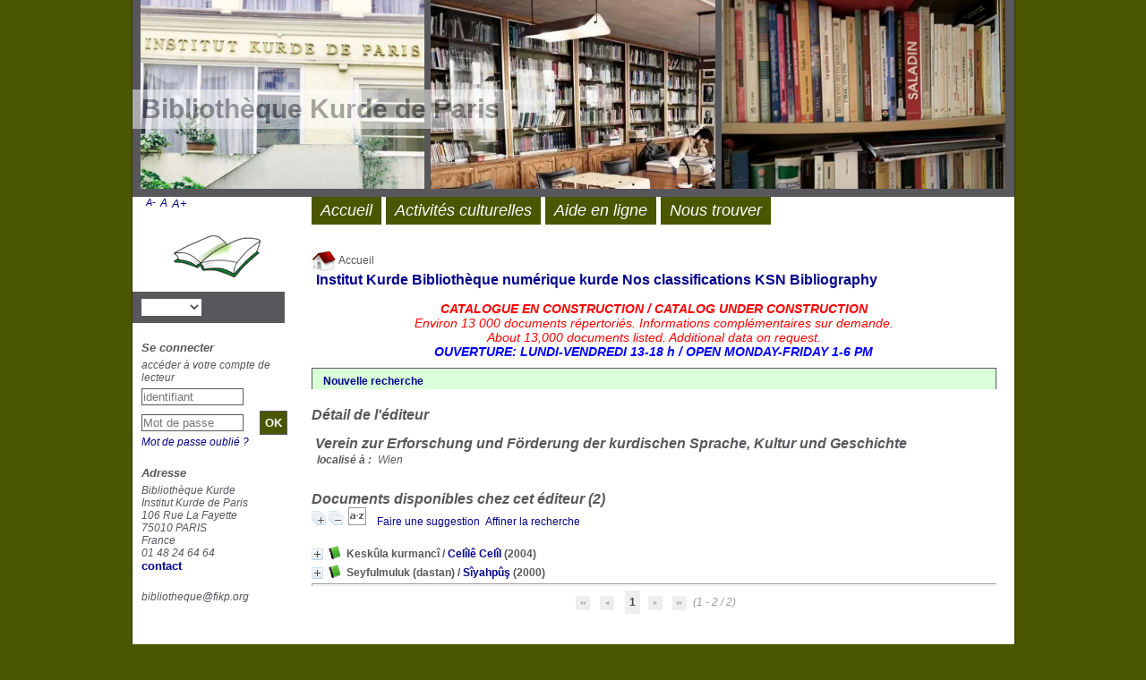

--- FILE ---
content_type: text/html; charset=utf-8
request_url: https://pmb.institutkurde.org/opac_css/index.php?lvl=publisher_see&id=534
body_size: 10813
content:
<!DOCTYPE html>
<html lang='fr'>
<head>
    
	<meta charset="utf-8" />
	<meta name="author" content="G&eacute;rard GAUTIER" />

	<meta name="keywords" content="OPAC, web, library, opensource, catalog, catalogue, bibliothèque, médiathèque, pmb, phpmybibli" />
	<meta name="description" content="La biblioth&egrave;que de l&#039;Institut kurde de Paris" /><meta name='robots' content='all' />
	<!--IE et son enfer de compatibilit�-->
	<meta http-equiv='X-UA-Compatible' content='IE=Edge' />
	<meta name="viewport" content="width=device-width, initial-scale=1, maximum-scale=1" />
			
	<title>Catalogue en ligne Bibliothèque Kurde</title>
	
	
	<link rel='stylesheet' type='text/css' href='./styles/common/common.css?1576659287' />
	<link rel='stylesheet' type='text/css' href='./styles/common/contrib.css?1531390999' />
	<link rel='stylesheet' type='text/css' href='./styles/common/dGrowl.css?1458291775' />
	<link rel='stylesheet' type='text/css' href='./styles/common/font-awesome.css?1478593624' />
	<link rel='stylesheet' type='text/css' href='./styles/common/open-sans.css?1479312986' />
	<link rel='stylesheet' type='text/css' href='./styles/common/pagination.css?1532013719' />
	<link rel='stylesheet' type='text/css' href='./styles/common/record_display.css?1540561363' />
	<link rel='stylesheet' type='text/css' href='./styles/genbib/colonnes.css?1343806866' />
	<link rel='stylesheet' type='text/css' href='./styles/genbib/gallerie_photos.css?1297066640' />
	<link rel='stylesheet' type='text/css' href='./styles/genbib/genbib-NEW.css?1706191442' />
	<link rel='stylesheet' type='text/css' href='./styles/genbib/genbib.css?1706191743' />
	<link rel='stylesheet' type='text/css' href='./styles/genbib/liste_bulletins.css?1297066639' />
	<link rel='stylesheet' type='text/css' href='./styles/genbib/print.css?1297066639' />
	<link rel='stylesheet' type='text/css' href='./styles/genbib/tags.css?1297066639' />
	<link rel='stylesheet' type='text/css' href='./styles/genbib/visionneuse.css?1297066640' /><script type='text/javascript'>var opac_style= 'genbib';</script>
	<!-- css_authentication -->	<link rel='SHORTCUT ICON' href='https://www.institutkurde.org/favicon.ico' />
	<script type="text/javascript" src="includes/javascript/drag_n_drop.js"></script>
	<script type="text/javascript" src="includes/javascript/handle_drop.js"></script>
	<script type="text/javascript" src="includes/javascript/popup.js"></script>
	<script type='text/javascript'>
	  	if (!document.getElementsByClassName){ // pour ie
			document.getElementsByClassName = 
			function(nom_class){
				var items=new Array();
				var count=0;
				for (var i=0; i<document.getElementsByTagName('*').length; i++) {  
					if (document.getElementsByTagName('*').item(i).className == nom_class) {
						items[count++] = document.getElementsByTagName('*').item(i); 
				    }
				 }
				return items;
			 }
		}
		// Fonction a utilisier pour l'encodage des URLs en javascript
		function encode_URL(data){
			var docCharSet = document.characterSet ? document.characterSet : document.charset;
			if(docCharSet == "UTF-8"){
				return encodeURIComponent(data);
			}else{
				return escape(data);
			}
		}
	</script>

<link rel='stylesheet' type='text/css' href='./includes/javascript/dojo/dijit/themes/tundra/tundra.css' />
<script type='text/javascript'>
	var dojoConfig = {
		parseOnLoad: true,
		locale: 'fr-fr',
		isDebug: false,
		usePlainJson: true,
		packages: [{
			name: 'pmbBase',
			location:'../../../..'
		},{
			name: 'd3',
			location:'../../d3'
		}],
		deps: ['apps/pmb/MessagesStore', 'dgrowl/dGrowl', 'dojo/ready', 'apps/pmb/ImagesStore'],
		callback:function(MessagesStore, dGrowl, ready, ImagesStore){
			window.pmbDojo = {};
			pmbDojo.messages = new MessagesStore({url:'./ajax.php?module=ajax&categ=messages', directInit:false});
			pmbDojo.images = new ImagesStore({url:'./ajax.php?module=ajax&categ=images', directInit:false});
			ready(function(){
				new dGrowl({'channels':[{'name':'info','pos':2},{'name':'error', 'pos':1}]});
			});
		
		},
	};
</script>

<script type='text/javascript' src='./includes/javascript/dojo/dojo/dojo.js'></script>
<script type='text/javascript'>
	var opac_show_social_network =0;
	var pmb_img_patience = './images/patience.gif';
</script>
	<script type='text/javascript' src='includes/javascript/simili_search.js'></script>
	<script type='text/javascript' src='https://pmb.institutkurde.org/opac_css//visionneuse/javascript/visionneuse.js'></script>
	<script type='text/javascript' src='./includes/javascript/http_request.js'></script>
	
</head>

<body onload="window.defaultStatus='PMB : Accès public';"  id="pmbopac">
<script type='text/javascript'>
	function findNoticeElement(id){
		var ul=null;
		//cas des notices classiques
		var domNotice = document.getElementById('el'+id+'Child');
		//notice_display
		if(!domNotice) domNotice = document.getElementById('notice');
		if(domNotice){
			var uls = domNotice.getElementsByTagName('ul');
			for (var i=0 ; i<uls.length ; i++){
				if(uls[i].getAttribute('id') == 'onglets_isbd_public'+id){
					var ul = uls[i];
					break;
				}
			}
		} else{
			var li = document.getElementById('onglet_isbd'+id);
			if(!li) var li = document.getElementById('onglet_public'+id);
			if(!li) var li = document.getElementById('onglet_detail'+id);
			if(li) var ul = li.parentNode;
		}
		return ul;
	}
	function show_what(quoi, id) {
		switch(quoi){
			case 'EXPL_LOC' :
				document.getElementById('div_expl_loc' + id).style.display = 'block';
				document.getElementById('div_expl' + id).style.display = 'none';		
				document.getElementById('onglet_expl' + id).className = 'isbd_public_inactive';		
				document.getElementById('onglet_expl_loc' + id).className = 'isbd_public_active';
				break;
			case 'EXPL' :
				document.getElementById('div_expl_loc' + id).style.display = 'none';
				document.getElementById('div_expl' + id).style.display = 'block';
				document.getElementById('onglet_expl' + id).className = 'isbd_public_active';
				document.getElementById('onglet_expl_loc' + id).className = 'isbd_public_inactive';
				break;
			default :
				quoi= quoi.toLowerCase();
				var ul = findNoticeElement(id);
				if (ul) {
					var items  = ul.getElementsByTagName('li');
					for (var i=0 ; i<items.length ; i++){
						if(items[i].getAttribute('id')){
							if(items[i].getAttribute('id') == 'onglet_'+quoi+id){
								items[i].className = 'isbd_public_active';
								document.getElementById('div_'+quoi+id).style.display = 'block';
							}else{
								if(items[i].className != 'onglet_tags' && items[i].className != 'onglet_avis' && items[i].className != 'onglet_sugg' && items[i].className != 'onglet_basket' && items[i].className != 'onglet_liste_lecture'){
									items[i].className = 'isbd_public_inactive';	
									document.getElementById(items[i].getAttribute('id').replace('onglet','div')).style.display = 'none';
								}
							}
						}
					}			
				}
				break;
		}
	}
</script>
	<script type='text/javascript' src='./includes/javascript/tablist_ajax.js'></script>
<script type='text/javascript' src='./includes/javascript/tablist.js'></script>
<script type='text/javascript' src='./includes/javascript/misc.js'></script>
	<div id='att' style='z-Index:1000'></div>
	<div id="container"><div id="main"><div id='main_header'><h3>Bibliothèque Kurde de Paris</h3></div><div id="main_hors_footer"><div id='home_on_top'>
	<span onclick='document.location="./index.php?"' style='cursor: pointer;'><img src='./images/home.jpg' align='absmiddle' /> Accueil</span>
	</div>
	
						

<script type='text/javascript' src='./includes/javascript/auth_popup.js'></script>	
<script type='text/javascript' src='./includes/javascript/pnb.js'></script><div id="intro_message"><div class="p1"><a href="index.php?lvl=index"><img src="./images/bar_spacer.gif" id="map_lien_retour" alt="" /></a> 
<a href="https://www.institutkurde.org/" id="puce">Institut Kurde</a>
<a href="https://bnk.institutkurde.org/" id="puce">Bibliothèque numérique kurde</a>
<a href="https://pmb.institutkurde.org/Classifs_IKP_FR.html" target="_blank" id="puce">Nos classifications</a>
<a href="https://kurdishstudiesnetwork.net/bibliography/" id="puce">KSN Bibliography</a>
</div><div class="p2"><p style="text-align: center;"><span style="color: red; font-size: larger;"><em><strong>CATALOGUE EN CONSTRUCTION / CATALOG UNDER CONSTRUCTION<br></strong>Environ 13&nbsp;000 documents répertoriés.<span font-size: small;"> Informations complémentaires sur demande.<br>About 13,000 documents listed. Additional data on request.</em></span></p><p style="text-align: center;"><span style="color: blue; font-size: larger;"><em><strong>OUVERTURE: LUNDI-VENDREDI 13-18 h / OPEN MONDAY-FRIDAY 1-6 PM<br></strong></div></div><div id='navigator'>
<table style='width:100%'><tr><td class='navig_actions_first_screen' ><a href="./index.php?lvl=index" class='navig_etageres'><span>Nouvelle recherche</span></a></td>
</tr></table></div><!-- fermeture de #navigator -->
<div id='resume_panier' class='empty'></div><!-- $Id: gabarit.html,v 1.10 2019/05/22 08:03:41 ngantier Exp $ -->

<style type="text/css">
.aut_display_table {
	display: table;
}

.aut_display_row {
	display: table-row;
}

.aut_display_cell {
	display: table-cell;
	padding-right: 5px;
}

#aut_details .vignetteimg {
	margin-left: 0;
	margin-bottom: 12px;
}
</style>

<div id="aut_details">
		<h3><span>Détail de l'éditeur</span></h3>
	<div id="aut_details_container">
		<div id="aut_see" class="aut_see">
			<table class="table_aut_see">
				<tr id="authority_container">
					<td>
						<div id="authority_display_table" class="aut_display_table">
								<div class="publisherlevel2">
																			<h3>
		Verein zur Erforschung und Förderung der kurdischen Sprache, Kultur und Geschichte	</h3>
												<div class="aut_display_row">
			<div class="aut_display_cell">
				<b>localisé à   :</b>
			</div>
			<div class='aut_display_cell'>
				Wien
			</div>
		</div>
																																																						
																	<div class="aut_display_row concepts_composed">	
										
									</div>
																																								
																																							
	</div>
						</div>
					</td>
				</tr>
			</table>	
		</div>
					<div id='aut_details_liste'>
				<h3><span class="aut_details_liste_titre">Documents disponibles chez cet &eacute;diteur (2)</span></h3>
<div id='resultatrech_liste'><span class="expandAll"><a href='javascript:expandAll_ajax(1);show_expl_voisin_search_all();'><img class='img_plusplus' src='./images/expand_all.gif' style='border:0px' id='expandall'></a></span><span class="espaceResultSearch">&nbsp;</span><span class="collapseAll"><a href='javascript:collapseAll()'><img class='img_moinsmoins' src='./images/collapse_all.gif' style='border:0px' id='collapseall'></a></span><span class="espaceResultSearch">&nbsp;</span><script type='text/javascript' src='./includes/javascript/select.js'></script>
						<script>
							var ajax_get_sort=new http_request();
					
							function get_sort_content(del_sort, ids) {
								var url = './ajax.php?module=ajax&categ=sort&sub=get_sort&raz_sort='+(typeof(del_sort) != 'undefined' ? del_sort : '')+'&suppr_ids='+(typeof(ids) != 'undefined' ? ids : '')+'&page_en_cours=lvl%3Dpublisher_see%26id%3D534&sort_name=notices';
								ajax_get_sort.request(url,0,'',1,show_sort_content,0,0);
							}
					
							function show_sort_content(response) {
								document.getElementById('frame_notice_preview').innerHTML=ajax_get_sort.get_text();
								var tags = document.getElementById('frame_notice_preview').getElementsByTagName('script');
					       		for(var i=0;i<tags.length;i++){
									window.eval(tags[i].text);
					        	}
							}
							function kill_sort_frame() {
								var sort_view=document.getElementById('frame_notice_preview');
								if (sort_view)
									sort_view.parentNode.removeChild(sort_view);
							}
						</script>  
                        <span class="triSelector">
                            <a onClick='show_layer(); get_sort_content();' title="Tris disponibles" style='cursor : pointer;'>
                                <img src='./images/orderby_az.gif' alt="Tris disponibles" class='align_bottom' hspace='3' style='border:0px' id='sort_icon'>
                            </a>
                        </span><span class="espaceResultSearch">&nbsp;&nbsp;&nbsp;</span><span class="search_bt_sugg"><a href=#  onClick="w=window.open('./do_resa.php?lvl=make_sugg&oresa=popup','doresa','scrollbars=yes,width=600,height=600,menubar=0,resizable=yes'); w.focus(); return false;" title='Faire une suggestion' >Faire une suggestion</a></span><form name='mc_values' action='./index.php?lvl=more_results' style='display:none' method='post'>
<input type='hidden' name='search[]' value='s_4'/><input type='hidden' name='inter_0_s_4' value=''/><input type='hidden' name='op_0_s_4' value='EQ'/><input type='hidden' name='field_0_s_4[]' value='a:2:{s:17:&quot;serialized_search&quot;;s:25:&quot;a:1:{s:6:&quot;SEARCH&quot;;a:0:{}}&quot;;s:11:&quot;search_type&quot;;s:20:&quot;search_simple_fields&quot;;}'/><input type='hidden' name='page' value='1'/>
			<input type="hidden" name="nb_per_page_custom" value="">
</form><span class="espaceResultSearch">&nbsp;&nbsp;</span><span class="affiner_recherche"><a href='./index.php?search_type_asked=extended_search&mode_aff=aff_module' title='Affiner la recherche'>Affiner la recherche</a></span><blockquote>

				<script type='text/javascript'>
					tab_notices_simili_search_all[tab_notices_simili_search_all.length]=818;
				</script>
			
			<div id="el818Parent" class="notice-parent">
			
			<img class='img_plus' src="./getgif.php?nomgif=plus" name="imEx" id="el818Img" title="détail" alt="détail" style='border:0px' onClick="expandBase('el818', true); show_expl_voisin_search('818'); return false;" hspace="3" /><img src="https://pmb.institutkurde.org/opac_css/images/icon_a_16x16.gif" alt='Document: texte imprim&eacute;' title='Document: texte imprim&eacute;'/>
			<span class="notice-heada" draggable="yes" dragtype="notice" id="drag_noti_818"><span class="statutnot15" ></span><span  notice='818'  class='header_title'>Keskûla kurmancî</span><span class='header_authors'> / <a href='./index.php?lvl=author_see&id=718'>Celîlê Celîl</a></span> (2004)<span class='Z3988' title='ctx_ver=Z39.88-2004&amp;rft_val_fmt=info%3Aofi%2Ffmt%3Akev%3Amtx%3Abook&amp;rft.genre=book&amp;rft.btitle=Kesku%CC%82la%20kurmanci%CC%82&amp;rft.title=Kesku%CC%82la%20kurmanci%CC%82%20%3A%20sedsali%CC%82ye%CC%82n%20X-XX&amp;rft.isbn=978-3-902185-06-8&amp;rft.tpages=1%20vol.%20%28311%20p.%29&amp;rft.date=2004&amp;rft_id=&amp;rft.pub=Verein%20zur%20Erforschung%20und%20Fo%CC%88rderung%20der%20kurdischen%20Sprache%2C%20Kultur%20und%20Geschichte&amp;rft.place=Wien&amp;rft.au=Cel%C3%AEl%C3%AA%20Cel%C3%AEl&amp;rft.aulast=Cel%C3%AEl&amp;rft.aufirst=Cel%C3%AEl%C3%AA'></span></span>
	    		<br />
				</div>
				<div id="el818Child" class="notice-child" style="margin-bottom:6px;display:none;"  simili_search='1' token='9e14803610f1ee0e72ee19f1ec42ae4e' datetime='1766033308'><table style='width:100%'><tr><td style='vertical-align:top'>
		<ul id='onglets_isbd_public818' class='onglets_isbd_public'>
	  			<li id='onglet_public818' class='isbd_public_active'><a href='#' title="Public" onclick="show_what('PUBLIC', '818'); return false;">Public</a></li>
				<li id='onglet_isbd818' class='isbd_public_inactive'><a href='#' title="ISBD" onclick="show_what('ISBD', '818'); return false;">ISBD</a></li>
					
					
					</ul>
					<div class='row'></div>
					<div id='div_public818' style='display:block;'><table><tr class='tr_title'>
					<td class='align_right bg-grey'><span class='etiq_champ'>Titre :</span></td>
					<td class='public_line_value'><span class='public_title'>Keskûla kurmancî&nbsp;: sedsalîyên X-XX</span></td>
				</tr><tr class='tr_typdoc'>
					<td class='align_right bg-grey'><span class='etiq_champ'>Type de document&nbsp;: </span></td>
					<td class='public_line_value'><span class='public_typdoc'>texte imprimé</span></td>
				</tr><tr class='tr_auteurs'>
					<td class='align_right bg-grey'><span class='etiq_champ'>Auteurs : </span></td>
					<td class='public_line_value'><span class='public_auteurs'><a href='./index.php?lvl=author_see&id=718' >Celîlê Celîl (1936-...) <a href='https://ku.wikipedia.org/wiki/Cel%C3%AEl%C3%AA_Cel%C3%AEl' target='_blank' type='external_url_autor'><img src='https://pmb.institutkurde.org/opac_css/images/globe.gif' style='border:0px'/></a></a>, Auteur</span></td>
				</tr><tr class='tr_ed1'>
					<td class='align_right bg-grey'><span class='etiq_champ'>Editeur :</span></td>
					<td class='public_line_value'><span class='public_ed1'><a href='./index.php?lvl=publisher_see&id=534' >Wien : Verein zur Erforschung und Förderung der kurdischen Sprache, Kultur und Geschichte</a></span></td>
				</tr><tr class='tr_year'>
					<td class='align_right bg-grey'><span class='etiq_champ'>Année de publication&nbsp;: </span></td>
					<td class='public_line_value'><span class='public_year'>2004</span></td>
				</tr><tr class='tr_npages'>
					<td class='align_right bg-grey'><span class='etiq_champ'>Importance : </span></td>
					<td class='public_line_value'><span class='public_npages'>1 vol. (311 p.)</span></td>
				</tr><tr class='tr_ill'>
					<td class='align_right bg-grey'><span class='etiq_champ'>Présentation : </span></td>
					<td class='public_line_value'><span class='public_ill'>fac-sim.</span></td>
				</tr><tr class='tr_size'>
					<td class='align_right bg-grey'><span class='etiq_champ'>Format : </span></td>
					<td class='public_line_value'><span class='public_size'>21 cm</span></td>
				</tr><tr class='tr_code'>
					<td class='align_right bg-grey'><span class='etiq_champ'>ISBN/ISSN/EAN&nbsp;: </span></td>
					<td class='public_line_value'><span class='public_code'>978-3-902185-06-8</span></td>
				</tr><tr class='tr_langues'>
					<td class='align_right bg-grey'><span class='etiq_champ'>Langues :</span></td>
					<td class='public_line_value'><span class='public_langues'>Kurde (<i>kur</i>) Kurde septentrional (kurmancî) (<i>kmr</i>)</span></td>
				</tr><tr class='tr_keywords'>
					<td class='align_right bg-grey'><span class='etiq_champ'>Mots-clés&nbsp;: </span></td>
					<td class='public_line_value'><span class='public_keywords'><a href='./index.php?lvl=more_results&mode=keyword&user_query=Poe%CC%81sie+kurde&tags=ok' >Poésie kurde</a>&nbsp; <a href='./index.php?lvl=more_results&mode=keyword&user_query=Kurmanji+%28dialecte%29&tags=ok' >Kurmanji (dialecte)</a></span></td>
				</tr><tr class='tr_indexint'>
					<td class='align_right bg-grey'><span class='etiq_champ'>Index. décimale&nbsp;: </span></td>
					<td class='public_line_value'><span class='public_indexint'><a href='./index.php?lvl=indexint_see&id=260' >0921</a> <span>W&ecirc;jeya niv&icirc;sk&icirc;, hilbijart&icirc; | Litt. &eacute;crite, anthologie  | Written literature, anthology | ئەدەبیاتی نووسراو، هەڵبژاردە</span></span></td>
				</tr><tr class='tr_permalink'>
					<td class='align_right bg-grey'><span class='etiq_champ'>Permalink :</span></td>
					<td class='public_line_value'><span class='public_permalink'><a href='https://pmb.institutkurde.org/opac_css/index.php?lvl=notice_display&id=818'>https://pmb.institutkurde.org/opac_css/index.php?lvl=notice_display&id=818</a></span></td>
				</tr></table>
</div>
					<div id='div_isbd818' style='display:none;'>Keskûla kurmancî&nbsp;: sedsalîyên X-XX [texte imprimé] / <a href='./index.php?lvl=author_see&id=718' >Celîlê Celîl (1936-...) <a href='https://ku.wikipedia.org/wiki/Cel%C3%AEl%C3%AA_Cel%C3%AEl' target='_blank' type='external_url_autor'><img src='https://pmb.institutkurde.org/opac_css/images/globe.gif' style='border:0px'/></a></a>, Auteur&nbsp;.&nbsp;-&nbsp;<a href='./index.php?lvl=publisher_see&id=534' >Wien : Verein zur Erforschung und Förderung der kurdischen Sprache, Kultur und Geschichte</a>, 2004&nbsp;.&nbsp;-&nbsp;1 vol. (311 p.)&nbsp;: fac-sim.&nbsp;; 21 cm.<br /><b>ISBN</b>&nbsp;: 978-3-902185-06-8<br /><span class='etiq_champ'>Langues</span>&nbsp;: Kurde (<i>kur</i>) Kurde septentrional (kurmancî) (<i>kmr</i>)<table><tr class='tr_keywords'>
					<td class='align_right bg-grey'><span class='etiq_champ'>Mots-clés&nbsp;: </span></td>
					<td class='public_line_value'><span class='public_keywords'><a href='./index.php?lvl=more_results&mode=keyword&user_query=Poe%CC%81sie+kurde&tags=ok' >Poésie kurde</a>&nbsp; <a href='./index.php?lvl=more_results&mode=keyword&user_query=Kurmanji+%28dialecte%29&tags=ok' >Kurmanji (dialecte)</a></span></td>
				</tr><tr class='tr_indexint'>
					<td class='align_right bg-grey'><span class='etiq_champ'>Index. décimale&nbsp;: </span></td>
					<td class='public_line_value'><span class='public_indexint'><a href='./index.php?lvl=indexint_see&id=260' >0921</a> <span>W&ecirc;jeya niv&icirc;sk&icirc;, hilbijart&icirc; | Litt. &eacute;crite, anthologie  | Written literature, anthology | ئەدەبیاتی نووسراو، هەڵبژاردە</span></span></td>
				</tr><tr class='tr_permalink'>
					<td class='align_right bg-grey'><span class='etiq_champ'>Permalink :</span></td>
					<td class='public_line_value'><span class='public_permalink'><a href='https://pmb.institutkurde.org/opac_css/index.php?lvl=notice_display&id=818'>https://pmb.institutkurde.org/opac_css/index.php?lvl=notice_display&id=818</a></span></td>
				</tr></table></div></td><td class='align_right' style='vertical-align:top'><img class='vignetteimg align_right' src='https://pmb.institutkurde.org/opac_css/images/vide.png' title="Keskûla kurmancî" hspace='4' vspace='2' vigurl="https://pmb.institutkurde.org/opac_css/getimage.php?url_image=http%3A%2F%2Fimages-eu.amazon.com%2Fimages%2FP%2F%21%21isbn%21%21.08.MZZZZZZZ.jpg&amp;noticecode=9783902185068&amp;entity_id=&amp;vigurl=https%3A%2F%2Fbnk.institutkurde.org%2Fcatalogue%2Fthumbnails%2F252_max.jpg" alt='vignette' /></td></tr></table>
					
<h3><span id='titre_exemplaires' class='titre_exemplaires'>Exemplaires (1)</span></h3>
<table cellpadding='2' class='exemplaires' style='width:100%'>
<tr class='thead'><th class='expl_header_expl_cb'>Code-barres</th><th class='expl_header_expl_cote'>Cote</th><th class='expl_header_tdoc_libelle'>Support</th><th class='expl_header_location_libelle'>Localisation</th><th class='expl_header_section_libelle'>Section</th><th class='expl_header_statut'>Disponibilité</th></tr><tr class='even item_expl expl_unavailable'><td id='expl_7000' class='expl_cb'>IKPLIV100271*</td><td class='expl_cote'>0921 CEL KES</td><td class='tdoc_libelle'>Livre</td><td class='location_libelle'>1- Salle de lecture | Reading room</td><td class='section_libelle'>1.08 Litt&eacute;rature &eacute;crite (0920-0930)</td><td class='expl_situation'><strong>Exclu du prêt</strong> </td></tr>
</table>
						<div id='expl_voisin_search_818' class='expl_voisin_search'></div></div>
				<script type='text/javascript'>
					tab_notices_simili_search_all[tab_notices_simili_search_all.length]=1223;
				</script>
			
			<div id="el1223Parent" class="notice-parent">
			
			<img class='img_plus' src="./getgif.php?nomgif=plus" name="imEx" id="el1223Img" title="détail" alt="détail" style='border:0px' onClick="expandBase('el1223', true); show_expl_voisin_search('1223'); return false;" hspace="3" /><img src="https://pmb.institutkurde.org/opac_css/images/icon_a_16x16.gif" alt='Document: texte imprim&eacute;' title='Document: texte imprim&eacute;'/>
			<span class="notice-heada" draggable="yes" dragtype="notice" id="drag_noti_1223"><span class="statutnot7" ></span><span  notice='1223'  class='header_title'>Seyfulmuluk (dastan)</span><span class='header_authors'> / <a href='./index.php?lvl=author_see&id=1091'>Sîyahpûş</a></span> (2000)<span class='Z3988' title='ctx_ver=Z39.88-2004&amp;rft_val_fmt=info%3Aofi%2Ffmt%3Akev%3Amtx%3Abook&amp;rft.genre=book&amp;rft.btitle=Seyfulmuluk%20%28dastan%29&amp;rft.title=Seyfulmuluk%20%28dastan%29&amp;rft.isbn=978-3-926522-21-4&amp;rft.tpages=328%20p.&amp;rft.date=2000&amp;rft_id=&amp;rft.pub=Verein%20zur%20Erforschung%20und%20Fo%CC%88rderung%20der%20kurdischen%20Sprache%2C%20Kultur%20und%20Geschichte&amp;rft.place=Wien&amp;rft.au=S%C3%AEyahp%C3%BB%C5%9F&amp;rft.au=Cel%C3%AEl%C3%AA%20Cel%C3%AEl&amp;rft.aulast=S%C3%AEyahp%C3%BB%C5%9F&amp;rft.aufirst='></span></span>
	    		<br />
				</div>
				<div id="el1223Child" class="notice-child" style="margin-bottom:6px;display:none;"  simili_search='1' token='f385d91a78f7bb5d3f11df64886078a4' datetime='1766033308'><table style='width:100%'><tr><td style='vertical-align:top'>
		<ul id='onglets_isbd_public1223' class='onglets_isbd_public'>
	  			<li id='onglet_public1223' class='isbd_public_active'><a href='#' title="Public" onclick="show_what('PUBLIC', '1223'); return false;">Public</a></li>
				<li id='onglet_isbd1223' class='isbd_public_inactive'><a href='#' title="ISBD" onclick="show_what('ISBD', '1223'); return false;">ISBD</a></li>
					
					
					</ul>
					<div class='row'></div>
					<div id='div_public1223' style='display:block;'><table><tr class='tr_title'>
					<td class='align_right bg-grey'><span class='etiq_champ'>Titre :</span></td>
					<td class='public_line_value'><span class='public_title'>Seyfulmuluk (dastan)</span></td>
				</tr><tr class='tr_typdoc'>
					<td class='align_right bg-grey'><span class='etiq_champ'>Type de document&nbsp;: </span></td>
					<td class='public_line_value'><span class='public_typdoc'>texte imprimé</span></td>
				</tr><tr class='tr_auteurs'>
					<td class='align_right bg-grey'><span class='etiq_champ'>Auteurs : </span></td>
					<td class='public_line_value'><span class='public_auteurs'><a href='./index.php?lvl=author_see&id=1091' >Sîyahpûş</a>, Auteur ; <a href='./index.php?lvl=author_see&id=718' >Celîlê Celîl (1936-...) <a href='https://ku.wikipedia.org/wiki/Cel%C3%AEl%C3%AA_Cel%C3%AEl' target='_blank' type='external_url_autor'><img src='https://pmb.institutkurde.org/opac_css/images/globe.gif' style='border:0px'/></a></a>, Préfacier, etc.</span></td>
				</tr><tr class='tr_ed1'>
					<td class='align_right bg-grey'><span class='etiq_champ'>Editeur :</span></td>
					<td class='public_line_value'><span class='public_ed1'><a href='./index.php?lvl=publisher_see&id=534' >Wien : Verein zur Erforschung und Förderung der kurdischen Sprache, Kultur und Geschichte</a></span></td>
				</tr><tr class='tr_year'>
					<td class='align_right bg-grey'><span class='etiq_champ'>Année de publication&nbsp;: </span></td>
					<td class='public_line_value'><span class='public_year'>2000</span></td>
				</tr><tr class='tr_ed2'>
					<td class='align_right bg-grey'><span class='etiq_champ'>Autre Editeur :</span></td>
					<td class='public_line_value'><span class='public_ed2'><a href='./index.php?lvl=publisher_see&id=3048' >Vienne [Autriche] : Institut für Kurdologie | Institut de kurdologie de Vienne</a></span></td>
				</tr><tr class='tr_npages'>
					<td class='align_right bg-grey'><span class='etiq_champ'>Importance : </span></td>
					<td class='public_line_value'><span class='public_npages'>328 p.</span></td>
				</tr><tr class='tr_ill'>
					<td class='align_right bg-grey'><span class='etiq_champ'>Présentation : </span></td>
					<td class='public_line_value'><span class='public_ill'>Préface en allemand et en kurmancî. Liste des variantes d'écriture pp. 285-295. Lexique établi par Celîlê Celîl, pp. 296-322.</span></td>
				</tr><tr class='tr_code'>
					<td class='align_right bg-grey'><span class='etiq_champ'>ISBN/ISSN/EAN&nbsp;: </span></td>
					<td class='public_line_value'><span class='public_code'>978-3-926522-21-4</span></td>
				</tr><tr class='tr_langues'>
					<td class='align_right bg-grey'><span class='etiq_champ'>Langues :</span></td>
					<td class='public_line_value'><span class='public_langues'>Allemand (<i>ger</i>) Kurde (<i>kur</i>) Kurde septentrional (kurmancî) (<i>kmr</i>)</span></td>
				</tr><tr class='tr_indexint'>
					<td class='align_right bg-grey'><span class='etiq_champ'>Index. décimale&nbsp;: </span></td>
					<td class='public_line_value'><span class='public_indexint'><a href='./index.php?lvl=indexint_see&id=253' >0922</a> <span>W&ecirc;jeya niv&icirc;sk&icirc;, helbest | Litt. &eacute;crite, po&eacute;sie  | Written literature, poetry | ئەدەبیاتی نووسراو، هۆنراوە</span></span></td>
				</tr><tr class='tr_permalink'>
					<td class='align_right bg-grey'><span class='etiq_champ'>Permalink :</span></td>
					<td class='public_line_value'><span class='public_permalink'><a href='https://pmb.institutkurde.org/opac_css/index.php?lvl=notice_display&id=1223'>https://pmb.institutkurde.org/opac_css/index.php?lvl=notice_display&id=1223</a></span></td>
				</tr></table>
</div>
					<div id='div_isbd1223' style='display:none;'>Seyfulmuluk (dastan) [texte imprimé] / <a href='./index.php?lvl=author_see&id=1091' >Sîyahpûş</a>, Auteur ; <a href='./index.php?lvl=author_see&id=718' >Celîlê Celîl (1936-...) <a href='https://ku.wikipedia.org/wiki/Cel%C3%AEl%C3%AA_Cel%C3%AEl' target='_blank' type='external_url_autor'><img src='https://pmb.institutkurde.org/opac_css/images/globe.gif' style='border:0px'/></a></a>, Préfacier, etc.&nbsp;.&nbsp;-&nbsp;<a href='./index.php?lvl=publisher_see&id=534' >Wien : Verein zur Erforschung und Förderung der kurdischen Sprache, Kultur und Geschichte</a>&nbsp;: <a href='./index.php?lvl=publisher_see&id=3048' >Vienne [Autriche] : Institut für Kurdologie | Institut de kurdologie de Vienne</a>, 2000&nbsp;.&nbsp;-&nbsp;328 p.&nbsp;: Préface en allemand et en kurmancî. Liste des variantes d'écriture pp. 285-295. Lexique établi par Celîlê Celîl, pp. 296-322.<br /><b>ISBN</b>&nbsp;: 978-3-926522-21-4<br /><span class='etiq_champ'>Langues</span>&nbsp;: Allemand (<i>ger</i>) Kurde (<i>kur</i>) Kurde septentrional (kurmancî) (<i>kmr</i>)<table><tr class='tr_indexint'>
					<td class='align_right bg-grey'><span class='etiq_champ'>Index. décimale&nbsp;: </span></td>
					<td class='public_line_value'><span class='public_indexint'><a href='./index.php?lvl=indexint_see&id=253' >0922</a> <span>W&ecirc;jeya niv&icirc;sk&icirc;, helbest | Litt. &eacute;crite, po&eacute;sie  | Written literature, poetry | ئەدەبیاتی نووسراو، هۆنراوە</span></span></td>
				</tr><tr class='tr_permalink'>
					<td class='align_right bg-grey'><span class='etiq_champ'>Permalink :</span></td>
					<td class='public_line_value'><span class='public_permalink'><a href='https://pmb.institutkurde.org/opac_css/index.php?lvl=notice_display&id=1223'>https://pmb.institutkurde.org/opac_css/index.php?lvl=notice_display&id=1223</a></span></td>
				</tr></table></div></td><td class='align_right' style='vertical-align:top'><img class='vignetteimg align_right' src='https://pmb.institutkurde.org/opac_css/images/vide.png' title="Seyfulmuluk (dastan)" hspace='4' vspace='2' vigurl="https://pmb.institutkurde.org/opac_css/getimage.php?url_image=http%3A%2F%2Fimages-eu.amazon.com%2Fimages%2FP%2F%21%21isbn%21%21.08.MZZZZZZZ.jpg&amp;noticecode=9783926522214&amp;entity_id=&amp;vigurl=" alt='vignette' /></td></tr></table>
					
<h3><span id='titre_exemplaires' class='titre_exemplaires'>Exemplaires (1)</span></h3>
<table cellpadding='2' class='exemplaires' style='width:100%'>
<tr class='thead'><th class='expl_header_expl_cb'>Code-barres</th><th class='expl_header_expl_cote'>Cote</th><th class='expl_header_tdoc_libelle'>Support</th><th class='expl_header_location_libelle'>Localisation</th><th class='expl_header_section_libelle'>Section</th><th class='expl_header_statut'>Disponibilité</th></tr><tr class='even item_expl expl_unavailable'><td id='expl_7028' class='expl_cb'>IKPLIV101960</td><td class='expl_cote'>0912 SIY SEY</td><td class='tdoc_libelle'>Livre</td><td class='location_libelle'>1- Salle de lecture | Reading room</td><td class='section_libelle'>1.07 Litt&eacute;rature orale (0910-0914)</td><td class='expl_situation'><strong>Exclu du prêt</strong> </td></tr>
</table>
						<div id='expl_voisin_search_1223' class='expl_voisin_search'></div></div></blockquote>
<div id='navbar'><hr /><div style='text-align:center'>
<script type='text/javascript'>
<!--
	function test_form(form)
	{

		if (form.page.value > 1)
		{
			alert("Numéro de page trop élevé !");
			form.page.focus();
			return false;
		}

		return true;
	}
-->
</script><div class="navbar">
<form name='form' action='./index.php?lvl=publisher_see&id=534&nbr_lignes=2&l_typdoc=' method='post' onsubmit='return test_form(form)'>
<img src='./images/first-grey.png' alt='première page'>
<img src='./images/prev-grey.png' alt='page précédente'>
<strong>1</strong><img src='./images/next-grey.png' alt='page suivante'>
<img src='./images/last-grey.png' alt='dernière page'>
 (1 - 2 / 2)</form>
</div>
</div></div>
</div>
			</div>	
			
	</div>
</div>	
		</div><!-- fin DIV main_hors_footer --><div id="footer">

<span id="footer_rss">
	
</span>
<span id="footer_link_sup">
		<a href="./index.php?lvl=infopages&amp;pagesid=7">Mentions légales</a> &nbsp;
</span>

<span id="footer_link_website">
	<a class="footer_biblio_name" href="http://pmb.institutkurde.org/opac_css/" title="Bibliothèque Kurde">Bibliothèque Kurde</a> &nbsp;
</span>	

<span id="footer_link_pmb">
<a href=https://duckduckgo.com/ target=_blank>Recherche DuckDuckGo</a> &nbsp;
		<a class="lien_pmb_footer" href="https://www.sigb.net" title="...une solution libre pour la médiathèque..." target='_blank'>pmb</a> 	
</span>		
		
</div> 

		</div><!-- /div id=main -->

		<div id="intro">
<div id="intro_bibli">
			<h3>Bibliothèque Kurde</h3>
			<div class="p1"><img src=https://pmb.institutkurde.org/opac_css/styles/genbib/images/image1.jpg>
<img src=https://pmb.institutkurde.org/opac_css/styles/genbib/images/image2.jpg>
<img src=https://pmb.institutkurde.org/opac_css/styles/genbib/images/image3.jpg></div>
			<div class="p2"><ul id="menuDeroulant">

<li><a href="./index.php">Accueil</a></li>
<li><a href="https://www.institutkurde.org/activites_culturelles/" target="_blank">Activités culturelles</a></li>
<li><a href="./index.php?lvl=infopages&amp;pagesid=1">Aide en ligne</a>
<ul class="sousMenu">
<li><a href="https://doc.sigb.net/pmb73/co/catalogue_recherche_v73.html" target="_blank">Trouver un document</a></li>
<li><a href="https://www.sigb.net/site/version7-4/nouveautes_7-4.pdf" target="_blank">Nouveautés PMB 7.4 (PDF)</a></li>
</ul>
</li>

<li><a href="./index.php?lvl=infopages&amp;pagesid=6">Nous trouver</a></li>

</ul></div>
			</div>
		</div><!-- /div id=intro -->		
		<div id="bandeau"><div id='accessibility'>

		<ul class='accessibility_font_size'>
			<li class='accessibility_font_size_small'><a href='javascript:set_font_size(-1);' title='Réduire le texte'>A-</a></li>
			<li class='accessibility_font_size_normal'><a href='javascript:set_font_size(0);' title='Réinitialiser le texte'>A</a></li>
			<li class='accessibility_font_size_big'><a href='javascript:set_font_size(1);' title='Agrandir le texte'>A+</a></li>
		</ul>
		</div>
<div id="accueil">

<h3><span onclick='document.location="./index.php?"' style='cursor: pointer;'>Accueil</span></h3>
<p class="centered"><a href='./index.php?'><img src='images/site/livre.png' alt='Accueil'  style='border:0px' class='center'/></a></p>
<div id='lang_select'><h3 ><span>Sélection de la langue</span></h3><form method="post" action="index.php?lvl=publisher_see&id=534"><select name="lang_sel" onchange="this.form.submit();"><option value='fr_FR' selected> </option><option value='it_IT'></option><option value='es_ES'></option><option value='ca_ES'></option><option value='en_UK'></option><option value='nl_NL'></option><option value='oc_FR'>Occitan</option></select></form></div>

					</div><!-- fermeture #accueil -->
<div id="connexion">

			<h3 class="login_invite">Se connecter</h3><div id='login_form'><form action='index.php?lvl=publisher_see&id=534' method='post' name='myform'><label>accéder à votre compte de lecteur</label><br />
				<input type='text' name='login' class='login' size='14' placeholder='identifiant' ><br />
				<input type='password' name='password' class='password' size='8' placeholder='Mot de passe' value=''/>
                <input type='hidden' name='force_login' value='1'/>
				<input type='submit' name='ok' value='ok' class='bouton'></form><a  class='mdp_forgotten' href='./askmdp.php'>Mot de passe oublié ?</a></div>

			</div><!-- fermeture #connexion -->

			<div id='facette'>
				
				
		<script src='./includes/javascript/select.js' type='text/javascript'></script>
		<script type='text/javascript'> 		
			function test(elmt_id){
				var elmt_list=document.getElementById(elmt_id);
				for(i in elmt_list.rows){
					if(elmt_list.rows[i].firstElementChild && elmt_list.rows[i].firstElementChild.nodeName!='TH'){
						if(elmt_list.rows[i].style.display == 'none'){
							elmt_list.rows[i].style.display = 'block';
                            elmt_list.rows[i].setAttribute('class', 'facette_tr'); 
						}else{
							elmt_list.rows[i].style.display = 'none';
                            elmt_list.rows[i].setAttribute('class', 'facette_tr_hidden uk-hidden'); 
						}
					}
				}
			}
			
			function facette_see_more(id,json_facette_plus){
				
				var myTable = document.getElementById('facette_list_'+id);
				
				if (json_facette_plus == null) {
					var childs = myTable.childNodes;
					var nb_childs = childs.length;
					
					for(var i = 0; i < nb_childs; i++){
						if (childs[i].getAttribute('facette_ajax_loaded')!=null) {
							if (childs[i].getAttribute('style')=='display:block') {
								childs[i].setAttribute('style','display:none');
								childs[i].setAttribute('expanded','false');
							} else {
								childs[i].setAttribute('style','display:block');
								childs[i].setAttribute('expanded','true');
							}
						}
					}
				
					var see_more_less = document.getElementById('facette_see_more_less_'+id);
					see_more_less.innerHTML='';
					var span = document.createElement('span');
					if (see_more_less.getAttribute('etat')=='plus') {
						span.className='facette_moins_link';
						span.innerHTML='[-]';
						see_more_less.setAttribute('etat','moins');
					} else {
						span.className='facette_plus_link';
						span.innerHTML='[+]';
						see_more_less.setAttribute('etat','plus');		
					}
					see_more_less.appendChild(span);
					
				} else {
					var req = new http_request();
					var sended_datas={'json_facette_plus':json_facette_plus};
					req.request("./ajax.php?module=ajax&categ=facettes&sub=see_more",true,'sended_datas='+encodeURIComponent(JSON.stringify(sended_datas)),true,function(data){
						
						var jsonArray = JSON.parse(data);
						//on supprime la ligne '+'
						myTable.tBodies[0].removeChild(myTable.rows[myTable.rows.length-1]);
						//on ajoute les lignes au tableau
						for(var i=0;i<jsonArray.length;i++) {
							var tr = document.createElement('tr');
							tr.setAttribute('style','display:block');
							tr.setAttribute('expanded','true');
							tr.setAttribute('facette_ajax_loaded','1');
				        	var td = tr.appendChild(document.createElement('td'));
				        	td.innerHTML = "<span class='facette_coche'><input type='checkbox' name='check_facette[]' value='" + jsonArray[i]['facette_value'] + "'></span>";
				        	var td2 = tr.appendChild(document.createElement('td'));
				        	td2.innerHTML = "<a class='facette_link' onclick='" + jsonArray[i]['facette_link'] + "' style='cursor:pointer;'>"
												+ "<span class='facette_libelle'>" + jsonArray[i]['facette_libelle'] + "</span> "
												+ "<span class='facette_number'>[" + jsonArray[i]['facette_number'] + "]</span>"
												+ "</a>";
				        	myTable.appendChild(tr);
	
						}
						//Ajout du see_less
						var tr = document.createElement('tr');
						tr.setAttribute('style','display:block');
						tr.setAttribute('see_less','1');
						tr.setAttribute('class','facette_tr_see_more');
							
						var td = tr.appendChild(document.createElement('td'));
						td.setAttribute('colspan','3');
							
						var ahref = td.appendChild(document.createElement('a'));
						ahref.setAttribute('id','facette_see_more_less_'+id);
						ahref.setAttribute('etat','moins');
						ahref.setAttribute('onclick','javascript:facette_see_more(' + id + ',null);');
						ahref.setAttribute('style','cursor:pointer');
						ahref.innerHTML='';
							
						var span = document.createElement('span');
						span.className='facette_moins_link';
						span.innerHTML='[-]';								
						ahref.appendChild(span);
								
						myTable.appendChild(tr);
					});
				}
			}
			function valid_facettes_compare(){
				
				var form = document.facettes_multi;
				if(form.elements.length>0){
					
					var form_values_compare_input_array=new Array();
					
					for(var i=0; i<form.elements.length;i++){
						
						if(form.elements[i].name=='check_facette[]' && form.elements[i].checked){
							//on transforme les case � coch� en element du tableau des facettes	
							//on ajoute dans le tableau des facettes
							var value=form.elements[i].value;
							var jsonArray=JSON.parse(value);
							
							//On ajoute dans le formulaire de postage g�n�ral
							var form_values_compare_input=document.createElement('input');
							form_values_compare_input.setAttribute('name','check_facette_compare[]');
							form_values_compare_input.setAttribute('type','hidden');
							form_values_compare_input.setAttribute('value',value);
							form_values_compare_input_array.push(form_values_compare_input);
						}
					}
					
					var post=false;
					var form_values=document.form_values;
					for(var i=0;i<form_values_compare_input_array.length;i++) {
						form_values.appendChild(form_values_compare_input_array[i]);
					}
					
					for(var i=0; i<form_values.elements.length;i++){
						if(form_values.elements[i].name=='check_facette_compare[]' && form_values.elements[i].value!=''){
							if(document.getElementById('filtre_compare_facette')) {
								document.getElementById('filtre_compare_facette').value='compare';
							}
							if(document.getElementById('filtre_compare_form_values')) {
								document.getElementById('filtre_compare_form_values').value='compare';
							}
							form_values.submit();
							post=true;
						}
					}
					if(post == false){
						alert('Pas de critère de comparaison.');
					}
				}else{
					alert('Pas de critère de comparaison.');
				}
			}
			
			function valid_compare(){
				var form_values=document.form_values;
				var post=false;
				
				for(var i=0; i<form_values.elements.length;i++){
					if(form_values.elements[i].name=='check_facette_compare[]' && form_values.elements[i].value!=''){
						if(document.getElementById('filtre_compare_facette')) {
							document.getElementById('filtre_compare_facette').value='compare';
						}
						if(document.getElementById('filtre_compare_form_values')) {
							document.getElementById('filtre_compare_form_values').value='compare';
						}
						form_values.submit();
						post=true;
					}
				}
				if(post == false){
					alert('Pas de critère de comparaison.');
				}
			}
			
			function remove_compare_facette(value){
				
				var jsonArray = JSON.parse(value);
				
				//on supprime l'�lement du tableau des facettes
				elem=document.getElementById('compare_facette_'+jsonArray[4]);
				elem.parentNode.removeChild(elem);
				
				//on supprime l'�l�ment du formulaire g�n�ral aussi
				var form_values=document.form_values;
				for(var i in form_values.elements){
					if(form_values.elements[i] && form_values.elements[i].value && form_values.elements[i].name=='check_facette_compare[]'){
						form_values_json_array=JSON.parse(form_values.elements[i].value);
						
						if(form_values_json_array[4]==jsonArray[4]){
							elem=form_values.elements[i];
							elem.parentNode.removeChild(elem);
						}
					}
				}
				var post=true;
				for(var i in form_values.elements){
					if(form_values.elements[i] && form_values.elements[i].value && form_values.elements[i].name=='check_facette_compare[]'){
						valid_facettes_compare();
						post=false;
					}
				}

				if(post){
					if('facette_search_compare' == 'facettes_external_search_compare') {
						var input_form_values = document.createElement('input');
						input_form_values.setAttribute('type', 'hidden');
						input_form_values.setAttribute('name', 'reinit_compare');
						input_form_values.setAttribute('value', '1');
						document.forms['form_values'].appendChild(input_form_values);
						document.form_values.submit();
					} else {
						document.location.href='./index.php?lvl=more_results&get_last_query=1&reinit_compare=1';
					}
				}
			}
			
			function group_by(groupBy){
				
				var jsonArray=JSON.parse(groupBy);
			
				//on vide les elements group_by
				var group_by_elements=document.getElementsByName('check_facette_groupby[]');
				
				var nodes_to_remove;
				
				for(var i in group_by_elements){
					if(group_by_elements[i].nodeName=='INPUT'){
						if(group_by_elements[i].getAttribute('id')!='facette_groupby_'+jsonArray[3]){
							
							if(group_by_elements[i].parentNode.getAttribute('name')!='form_values' && group_by_elements[i].parentNode.getAttribute('name')!='cart_values'){
								
								var group_by_elements_img=group_by_elements[i].previousElementSibling.firstChild;
									
								group_by_elements_img.setAttribute('src','./images/group_by_grey.png');
								group_by_elements[i].setAttribute('value','');
								
							}else{
								nodes_to_remove=[i=[group_by_elements[i],group_by_elements[i].parentNode]];
							}
						}
					}
				}
				
				if(nodes_to_remove && nodes_to_remove.length>0){
					for(var i in nodes_to_remove){
						nodes_to_remove[i][1].removeChild(nodes_to_remove[i][0]);
					}
				}
				
				element=document.getElementById('facette_groupby_'+jsonArray[3]);
				var img=element.previousElementSibling.firstChild;
				
				var table_groupby=document.getElementById('facette_groupby');
				
				if(element.getAttribute('value')==''){
					element.setAttribute('value',JSON.stringify(groupBy));
					
					//On ajoute dans le formulaire de postage g�n�ral
					var form_values=document.form_values;
					var form_values_groupby_input=document.createElement('input');
					form_values_groupby_input.setAttribute('name','check_facette_groupby[]');
					form_values_groupby_input.setAttribute('type','hidden');
					form_values_groupby_input.setAttribute('value',groupBy);
					form_values.appendChild(form_values_groupby_input);
					
					
				}
				valid_facettes_compare();
			}
		</script>
		<script type='text/javascript'>
			function valid_facettes_multi(){
				//on bloque si aucune case coch�e
				var form = document.facettes_multi;
				for (i=0, n=form.elements.length; i<n; i++){
					if ((form.elements[i].checked == true)) {
						if(document.getElementById('filtre_compare_facette')) {
							document.getElementById('filtre_compare_facette').value='filter';
						}
						if(document.getElementById('filtre_compare_form_values')) {
							document.getElementById('filtre_compare_form_values').value='filter';
						}
						form.submit();
						return true;
					}
				}
				return false;
			}
		</script>
				<div id='facette_wrapper'>
					<img src='./images/patience.gif'/>
					<script type='text/javascript'>
						var req = new http_request();
						req.request("./ajax.php?module=ajax&categ=facettes&sub=get_data&facet_type=notices",false,null,true,function(data){
							var response = JSON.parse(data);
							document.getElementById('facette_wrapper').innerHTML=response.display;
						    require(['dojo/query', 'dojo/dom-construct'], function(query, domConstruct){
    						    query('#facette_wrapper script').forEach(function(node) {
                					domConstruct.create('script', {
                						innerHTML: node.innerHTML,
                						type: 'text/javascript'
                					}, node, 'replace');
                				});
						    });
							if(!response.exists_with_results) {
								require(['dojo/ready', 'dojo/dom-construct'], function(ready, domConstruct){
									ready(function(){
						                if (document.getElementById('segment_searches')) {
										    domConstruct.destroy('facette_wrapper');
						                } else {
						                    domConstruct.destroy('facette');
						                }
						    
									});
								});
							}
							if(response.map_location) {
								if(document.getElementById('map_location_search')) {
									document.getElementById('map_location_search').innerHTML=response.map_location;
									if(typeof(dojo) == 'object'){
										dojo.require('dojo.parser');
										dojo.parser.parse(document.getElementById('map_location_search'));
									}
								}
							}
						});
					</script>
				</div>
			<form name="form_values" style="display:none;" method="post" action="./index.php?lvl=more_results&mode=extended">
				<input type="hidden" name="from_see" value="1" />
				<input type='hidden' value='' id='filtre_compare_form_values' name='filtre_compare'>
			</form>
			</div><div id="adresse">

		<h3>Adresse</h3>

		<span>
			Bibliothèque Kurde<br />
			Institut Kurde de Paris<BR>
106 Rue La Fayette
<br />
			75010 PARIS<br />
			France&nbsp;<br />
			01 48 24 64 64<br /><span id='opac_biblio_email'>
			<a href="mailto:bibliotheque@fikp.org" title="bibliotheque@fikp.org">contact</a></span></span>
	    </div><!-- fermeture #adresse --><div id="post_adress">

		<span>bibliotheque@fikp.org
		</span>	
	    </div><!-- fermeture #post_adress --></div><div id="bandeau_2"></div></div><!-- /div id=container -->
		
		<script type='text/javascript'>init_drag();	//rechercher!!</script> 
		
		</body>
		</html>
		

--- FILE ---
content_type: application/javascript
request_url: https://pmb.institutkurde.org/opac_css/includes/javascript/pnb.js
body_size: 338
content:
// +-------------------------------------------------+
// © 2002-2004 PMB Services / www.sigb.net pmb@sigb.net et contributeurs (voir www.sigb.net)
// +-------------------------------------------------+
// $Id: pnb.js,v 1.1.2.2 2019/12/16 13:29:47 dbellamy Exp $


function pnb_post_loan_info(notice_id) {
	id = notice_id;
	document.getElementById('response_pnb_pret_' + notice_id).innerHTML = "<div style='width:100%; height:30px;text-align:center'><img style='padding 0 auto; border:0px;' src='images/patience.gif' id='collapseall'></div>";		
	var request = new http_request();
	request.request('./ajax.php?module=ajax&categ=pnb&action=post_loan_info&notice_id=' + notice_id, false,'', true, function(data) {
	    var response = JSON.parse(data);
	    document.getElementById('response_pnb_pret_' + notice_id).innerHTML = response.message;
	    if (response.infos && response.infos.link && response.infos.link.url) { 
	        window.open(response.infos.link.url, '_blank'); 
	    }
	});
}